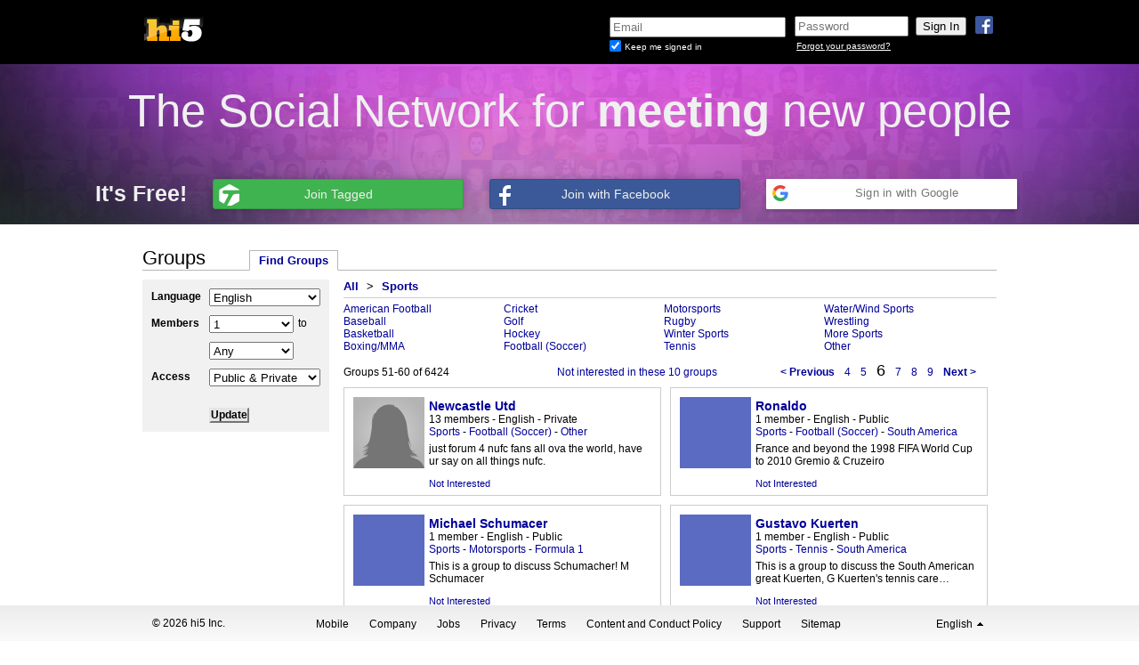

--- FILE ---
content_type: text/html; charset=UTF-8
request_url: https://www.hi5.com/find_groups.html?s=&cid=6&xs=&l=en_US&m_from=&m_to=&p=6
body_size: 14800
content:
<!DOCTYPE html>
<html lang="en">
<head id="html_head">
    <title>hi5 - Find Groups</title>
    <meta http-equiv="X-UA-Compatible" content="IE=EDGE" />
    <script type="text/javascript">
        pageNow = new Date().getTime();
    </script>

    
            <link rel="icon" type="image/x-icon" href="https://i5.tagstat.com/im/hi5_logo_60x60.ico" />
    
    <link rel="stylesheet" type="text/css"  href="https://x.tagstat.com/dyn/css/k/LE3vg-BOS.css"></link>
<link href="//fonts.googleapis.com/css?family=Signika" rel="stylesheet" type="text/css">
<link rel="stylesheet" type="text/css"  href="https://x.tagstat.com/dyn/css/z/9hX4TmtX4.css"></link>
<script type="text/javascript"  src="https://x.tagstat.com/dyn/js/z/pIuXFr_IG_cl.js"></script>
</head>
<body class="">
        
<script>
    dataLayer = [{
        "uid": ""
    }];
</script>

<!-- Google Tag Manager -->
<noscript><iframe src="//www.googletagmanager.com/ns.html?id=GTM-K46GKQ"
height="0" width="0" style="display:none;visibility:hidden"></iframe></noscript>
<script>(function(w,d,s,l,i){w[l]=w[l]||[];w[l].push({'gtm.start':
new Date().getTime(),event:'gtm.js'});var f=d.getElementsByTagName(s)[0],
j=d.createElement(s),dl=l!='dataLayer'?'&l='+l:'';j.async=true;j.src=
'//www.googletagmanager.com/gtm.js?id='+i+dl;f.parentNode.insertBefore(j,f);
})(window,document,'script','dataLayer','GTM-K46GKQ');</script>
<!-- End Google Tag Manager -->        <iframe id="yui-history-iframe" src="/blank.html" style="position:absolute; top:0; left:0; width:1px; height:1px; visibility:hidden;"></iframe>
    <input id="yui-history-field" type="hidden">

    <link rel="stylesheet" type="text/css"  href="https://x.tagstat.com/dyn/css/8/HIIPg4-hY.css"></link>

<div class="header navbar navbar-static-top mbn pa pan">
    <div class="headercontent no-border no-shadow">
        <div id="connect_login_container" class="nav pull-right">
            <a class="icon-wrap facebook facebook_login_click connect_button">
                <img src="https://x.tagstat.com/im/icons/social/fb.png" alt="fb.png" />            </a>
                    </div>
        <div id="logo_container" class="nav pull-left pbl ptl">
            <a href="https://secure.hi5.com/index.html" id="tagged_logo" class="header_content">
            <img class="png logo" src="https://x.tagstat.com/im/headers/default/hi5_logo_03.png" width="190" height="65" />
            </a>
        </div>
        <div id="loginformContainer" class="loginbox nav pull-right dil">
            <iframe id="login_frame" name="login_frame" src="https://secure.hi5.com/secure_login.html?isHi5=t&amp;ver=2&amp;loc=en_US&amp;uri=https%3A%2F%2Fwww.hi5.com" frameborder="0" marginheight="0" marginwidth="0" scrolling="no" allowTransparency="true"
                width="530" height="65"></iframe>
        </div>
        <div class="clear_both"></div>
    </div>
    <!-- headercontent -->
</div>
<div class="clear_both"></div>
<!-- header -->

<div id="fb-root"></div>
<script>
  tagged.loadData(
    {"fbSDKInitData":{"appId":"158845517509768","status":true,"cookie":true,"xfbml":true},"fbSDKLocale":"en_US","fbScope":"email,user_location,user_birthday,user_gender","isFacebookConnected":false,"googleApiScopes":["https:\/\/www.googleapis.com\/auth\/userinfo.profile","https:\/\/www.googleapis.com\/auth\/userinfo.email","https:\/\/www.googleapis.com\/auth\/contacts.readonly"],"googleApiClientID":"1034081759906-qmctkoa6acasj44mr28353f7m5qfnj2q.apps.googleusercontent.com","googleApppackageName":"com.hi5.app","isGoogleConnected":false,"googleAuthUrl":"https:\/\/accounts.google.com\/o\/oauth2\/auth?response_type=code&access_type=online&client_id=1034081759906-qmctkoa6acasj44mr28353f7m5qfnj2q.apps.googleusercontent.com&redirect_uri=https%3A%2F%2Fsecure.hi5.com%2Fpartners%2Fgplus_callback.html&state&scope=https%3A%2F%2Fwww.googleapis.com%2Fauth%2Fuserinfo.profile%20https%3A%2F%2Fwww.googleapis.com%2Fauth%2Fuserinfo.email%20https%3A%2F%2Fwww.googleapis.com%2Fauth%2Fcontacts.readonly&approval_prompt=auto"}  );
</script>

<div id="logged_out_banner_container">
    <div class="logged_out_banner">
        <div class="top-banner">
            The Social Network for <strong>meeting</strong> new people        </div>
        <div class="bottom-banner">
            <ul class="logged_out_quote_btns">
                <li class="subtitle">
                    It&#039;s Free!                </li>
                <li class="connect">
                    <a href="/register.html" class="tagged clearfix tagged_signup">
                        <span class="ico-wrap">
                            <i class="tagged"></i>
                        </span>
                        <span class="btn_text tagged">
                           Join Tagged                        </span>
                    </a>
                </li>
                <li class="connect">
                    <a href="#" class="facebook facebook_login_click dib pr tal clearfix" service_name="facebook">
                        <span class="ico-wrap">
                            <i class="facebook"></i>
                        </span>
                        <span class="btn_text facebook">
                            Join with Facebook                        </span>
                    </a>
                </li>
                <li class="connect">
                    <div class="googleButton googleButtonLightBlue google_login_click">
  <div class="googleButtonContentWrapper">
    <div class="googleButtonIcon">
      <img width="18" height="18" src="https://x.tagstat.com/im/google/google_icon.png" />
    </div>
    <span class="googleButtonContents">
      Sign in with Google    </span>
  </div>
</div>
                </li>
            </ul>
        </div>
    </div>
</div>
    <div id="flash_container"></div>
    <div id="inner_container">
                    <div id="topad" class="container ptm"></div>
                <div id="profile_banner">&nbsp;</div>
        <div id="page_content" class="main">
            <div id="top_notification_feedback"></div>
            
<div id="groups" class="main_content">
    <h1>Groups</h1>
    <ul class="yui-nav die-yui-nav">
        <li class="selected"><a href="https://www.hi5.com/find_groups.html" title="">Find Groups</a></li>
            </ul>
    <div id="find_groups">
        <div class="column1">
            <form name="search" id="search" action="/find_groups.html" method="get">
                <label for="language">Language</label>
                <div id="lang_wrapper"></div>
                <label>Members</label>
                <select name="m_from" class="members">
                    <option value="">1</option>
                    <option value="10">10</option>
                    <option value="50">50</option>
                    <option value="100">100</option>
                    <option value="250">250</option>
                    <option value="500">500</option>
                    <option value="1000">1000</option>
                    <option value="-1">Any</option>
                </select>
                <span>to</span>
                <label></label>
                <select name="m_to" class="members">
                    <option value="">Any</option>
                    <option value="1">1</option>
                    <option value="10">10</option>
                    <option value="50">50</option>
                    <option value="100">100</option>
                    <option value="250">250</option>
                    <option value="500">500</option>
                    <option value="1000">1000</option>
                </select>
                <label for="xs">Access</label>
                <select name="xs">
                    <option value="">Public & Private</option>
                    <option value="p">Just Public</option>
                    <option value="v">Just Private</option>
                </select>

                                <label for="s" class="hide_me">Search</label>
                <input type="text" name="s" class="text hide_me" value=""/>
                
                <p class="align_right"><a href="#" id="clearLink" class="hide_me">clear</a></p>
                <input type="submit" name="submit" alttext="Updating..." defaulttext="Update" value="Update" class="grey_btn"/>
                                <input type="hidden" name="cid" value="6"/>
            </form>
                    </div>
        <div class="column2" id="results_panel">

            <p id="cat_crumbs">
                <a href="/find_groups.html" class="category" rel="0">All</a>
                <span id="cat_crumbs_more">
                                    <span>&gt;</span>
                                            <a href="/find_groups.html?cid=6" class="category" rel="6">Sports</a>                                                    </span>
                            </p>

            <div id="search_cats">
                <ul>
                <li><a href="/find_groups.html?cid=900" rel="900" class="category">American Football</a></li><li><a href="/find_groups.html?cid=901" rel="901" class="category">Baseball</a></li><li><a href="/find_groups.html?cid=902" rel="902" class="category">Basketball</a></li><li><a href="/find_groups.html?cid=903" rel="903" class="category">Boxing/MMA</a></li></ul><ul><li><a href="/find_groups.html?cid=904" rel="904" class="category">Cricket</a></li><li><a href="/find_groups.html?cid=905" rel="905" class="category">Golf</a></li><li><a href="/find_groups.html?cid=906" rel="906" class="category">Hockey</a></li><li><a href="/find_groups.html?cid=907" rel="907" class="category">Football (Soccer)</a></li></ul><ul><li><a href="/find_groups.html?cid=908" rel="908" class="category">Motorsports</a></li><li><a href="/find_groups.html?cid=909" rel="909" class="category">Rugby</a></li><li><a href="/find_groups.html?cid=910" rel="910" class="category">Winter Sports</a></li><li><a href="/find_groups.html?cid=911" rel="911" class="category">Tennis</a></li></ul><ul><li><a href="/find_groups.html?cid=912" rel="912" class="category">Water/Wind Sports</a></li><li><a href="/find_groups.html?cid=913" rel="913" class="category">Wrestling</a></li><li><a href="/find_groups.html?cid=914" rel="914" class="category">More Sports</a></li><li><a href="/find_groups.html?cid=915" rel="915" class="category">Other</a></li></ul><ul>                </ul>
            </div>

            <div id="search_results"><div class="grid">
    <div class="grid_header">
                <div class="num_items" id="find_num_items_top">
        Groups 51-<span id="find_total_pageitems_top">60</span> of <span id="find_total_items_top">6424</span>        </div>

                    <div class="die-nav" id="gridnav_top_find" rel="find">
                            <a href="/find_groups.html?s=&amp;cid=6&amp;xs=&amp;l=en_US&amp;m_from=&amp;m_to=&amp;p=5" p="5">&lt; Previous</a>
                                        <li><a href="/find_groups.html?s=&amp;cid=6&amp;xs=&amp;l=en_US&amp;m_from=&amp;m_to=&amp;p=4" p="4">4</a></li>
                            <li><a href="/find_groups.html?s=&amp;cid=6&amp;xs=&amp;l=en_US&amp;m_from=&amp;m_to=&amp;p=5" p="5">5</a></li>
                            <li><a href="/find_groups.html?s=&amp;cid=6&amp;xs=&amp;l=en_US&amp;m_from=&amp;m_to=&amp;p=6" p="6" class="selected">6</a></li>
                            <li><a href="/find_groups.html?s=&amp;cid=6&amp;xs=&amp;l=en_US&amp;m_from=&amp;m_to=&amp;p=7" p="7">7</a></li>
                            <li><a href="/find_groups.html?s=&amp;cid=6&amp;xs=&amp;l=en_US&amp;m_from=&amp;m_to=&amp;p=8" p="8">8</a></li>
                            <li><a href="/find_groups.html?s=&amp;cid=6&amp;xs=&amp;l=en_US&amp;m_from=&amp;m_to=&amp;p=9" p="9">9</a></li>
                                        <a href="/find_groups.html?s=&amp;cid=6&amp;xs=&amp;l=en_US&amp;m_from=&amp;m_to=&amp;p=7" p="7"> Next &gt;</a>
                    </div>
    
            <div class="clear_both"></div>
        </div>

    
            <div class="grid_boxes m">
            <div class="box" id="find_80720" title="Newcastle Utd">
    <a class="group_img" href="https://secure.hi5.com/tagged/toonarmy_rules"><img src="https://t0.tagstat.com/im/people/silhouette_f_80.png"/></a>
    <div class="group_info">
         <ul>
             <li><a class="group_name" href="https://secure.hi5.com/tagged/toonarmy_rules" title="Newcastle Utd">Newcastle Utd</a></li>
            <li><span>13 members</span> - <span>English</span> - <span>Private</span></li>
            <li>
                                    <a href="/find_groups.html?cid=6" class="category" rel="6">Sports</a> -                                     <a href="/find_groups.html?cid=907" class="category" rel="907">Football (Soccer)</a> -                                     <a href="/find_groups.html?cid=9071" class="category" rel="9071">Other</a>                            </li>
            <li class="description" title="just forum 4 nufc fans 
all ova the world, have ur say on all things nufc.">just forum 4 nufc fans all ova the world, have ur say on all things nufc.</li>
        </ul>
    </div>
    <a href="#" class="notinterested" rel="80720">Not Interested</a>
</div>
<div class="box" id="find_4418765" title="Ronaldo">
    <a class="group_img" href="https://secure.hi5.com/next_generation"><img src="https://i3.tagstat.com/p1/m/0VpeloBryJvtje6Nh2JbwXwkGS4TmaOLO5ihxCBw70_EDPKp_dEiUHsLJkKQb61t.png"/></a>
    <div class="group_info">
         <ul>
             <li><a class="group_name" href="https://secure.hi5.com/next_generation" title="Ronaldo">Ronaldo</a></li>
            <li><span>1 member</span> - <span>English</span> - <span>Public</span></li>
            <li>
                                    <a href="/find_groups.html?cid=6" class="category" rel="6">Sports</a> -                                     <a href="/find_groups.html?cid=907" class="category" rel="907">Football (Soccer)</a> -                                     <a href="/find_groups.html?cid=9070" class="category" rel="9070">South America</a>                            </li>
            <li class="description" title="France and beyond the 1998 FIFA World Cup to 2010 Gremio &amp; Cruzeiro     ">France and beyond the 1998 FIFA World Cup to 2010 Gremio &amp; Cruzeiro </li>
        </ul>
    </div>
    <a href="#" class="notinterested" rel="4418765">Not Interested</a>
</div>
<div class="box" id="find_4418701" title="Michael Schumacer">
    <a class="group_img" href="https://secure.hi5.com/next_generation"><img src="https://i7.tagstat.com/p1/m/0VpeloBryJvtje6Nh2JbwUU0deBddu3QlxZyrDhavCcKOEJijf0GMji4AlDoBXfJ.png"/></a>
    <div class="group_info">
         <ul>
             <li><a class="group_name" href="https://secure.hi5.com/next_generation" title="Michael Schumacer">Michael Schumacer</a></li>
            <li><span>1 member</span> - <span>English</span> - <span>Public</span></li>
            <li>
                                    <a href="/find_groups.html?cid=6" class="category" rel="6">Sports</a> -                                     <a href="/find_groups.html?cid=908" class="category" rel="908">Motorsports</a> -                                     <a href="/find_groups.html?cid=9074" class="category" rel="9074">Formula 1</a>                            </li>
            <li class="description" title="This is a group to discuss Schumacher! M Schumacer   ">This is a group to discuss Schumacher! M Schumacer </li>
        </ul>
    </div>
    <a href="#" class="notinterested" rel="4418701">Not Interested</a>
</div>
<div class="box" id="find_4418637" title="Gustavo Kuerten">
    <a class="group_img" href="https://secure.hi5.com/next_generation"><img src="https://i0.tagstat.com/p1/m/0VpeloBryJvtje6Nh2JbwQfCcV7LNIgnX3iW8Wg1iSsbY_9jFqj3bvrvD6Hl6w0b.png"/></a>
    <div class="group_info">
         <ul>
             <li><a class="group_name" href="https://secure.hi5.com/next_generation" title="Gustavo Kuerten">Gustavo Kuerten</a></li>
            <li><span>1 member</span> - <span>English</span> - <span>Public</span></li>
            <li>
                                    <a href="/find_groups.html?cid=6" class="category" rel="6">Sports</a> -                                     <a href="/find_groups.html?cid=911" class="category" rel="911">Tennis</a> -                                     <a href="/find_groups.html?cid=9104" class="category" rel="9104">South America</a>                            </li>
            <li class="description" title="This is a group to discuss the South American great Kuerten, G Kuerten&#039;s tennis career  ">This is a group to discuss the South American great Kuerten, G Kuerten's tennis care…</li>
        </ul>
    </div>
    <a href="#" class="notinterested" rel="4418637">Not Interested</a>
</div>
<div class="box" id="find_4418573" title="Pete Sampras               ">
    <a class="group_img" href="https://secure.hi5.com/next_generation"><img src="https://i0.tagstat.com/p1/m/0VpeloBryJvtje6Nh2JbwSPs_pfn61WBBHxTSFVyiCCcw7kcgNJW__iuLdX_D5iB.png"/></a>
    <div class="group_info">
         <ul>
             <li><a class="group_name" href="https://secure.hi5.com/next_generation" title="Pete Sampras               ">Pete Sampras               </a></li>
            <li><span>2 members</span> - <span>English</span> - <span>Public</span></li>
            <li>
                                    <a href="/find_groups.html?cid=6" class="category" rel="6">Sports</a> -                                     <a href="/find_groups.html?cid=911" class="category" rel="911">Tennis</a> -                                     <a href="/find_groups.html?cid=9101" class="category" rel="9101">North America</a>                            </li>
            <li class="description" title="This is a group remembering the greatest tennis player and coach ever Pete Sampras,the genius   ">This is a group remembering the greatest tennis player and coach ever Pete Sampras,t…</li>
        </ul>
    </div>
    <a href="#" class="notinterested" rel="4418573">Not Interested</a>
</div>
<div class="box" id="find_3918091" title="FANOFDEMODERBY">
    <a class="group_img" href="https://secure.hi5.com/tagged/fanofdemoderby2018"><img src="https://i0.tagstat.com/p1/m/Pa17EAsnUmennLdLofZLgUW9lC9dk6vgnbLciL3egOS9E2jcYD6WsmfcYztzPDs-.jpg"/></a>
    <div class="group_info">
         <ul>
             <li><a class="group_name" href="https://secure.hi5.com/tagged/fanofdemoderby2018" title="FANOFDEMODERBY">FANOFDEMODERBY</a></li>
            <li><span>26 members</span> - <span>English</span> - <span>Public</span></li>
            <li>
                                    <a href="/find_groups.html?cid=6" class="category" rel="6">Sports</a> -                                     <a href="/find_groups.html?cid=914" class="category" rel="914">More Sports</a> -                                     <a href="/find_groups.html?cid=9142" class="category" rel="9142">Other</a>                            </li>
            <li class="description" title="You can post where is your favorite demo derby is at in the USA ">You can post where is your favorite demo derby is at in the USA </li>
        </ul>
    </div>
    <a href="#" class="notinterested" rel="3918091">Not Interested</a>
</div>
<div class="box" id="find_3954072" title="MotorCities">
    <a class="group_img" href="https://secure.hi5.com/tagged/motorcites"><img src="https://i6.tagstat.com/p1/m/yv_7qW6GfuxV8PbIcSsA4bEfNsDT_w_XQijHnfTYyNeCpWqzKAhZNS7I5nfj4xxV.jpg"/></a>
    <div class="group_info">
         <ul>
             <li><a class="group_name" href="https://secure.hi5.com/tagged/motorcites" title="MotorCities">MotorCities</a></li>
            <li><span>3 members</span> - <span>English</span> - <span>Public</span></li>
            <li>
                                    <a href="/find_groups.html?cid=6" class="category" rel="6">Sports</a> -                                     <a href="/find_groups.html?cid=908" class="category" rel="908">Motorsports</a> -                                     <a href="/find_groups.html?cid=9077" class="category" rel="9077">Other</a>                            </li>
            <li class="description" title="A group for everyone who loves cars, bikes, girls, and beer!">A group for everyone who loves cars, bikes, girls, and beer!</li>
        </ul>
    </div>
    <a href="#" class="notinterested" rel="3954072">Not Interested</a>
</div>
<div class="box" id="find_6404354217" title="Self Sufficient ">
    <a class="group_img" href="https://secure.hi5.com/tagged/suwusuwu2"><img src="https://i7.tagstat.com/p1/m/V6IjrNQsKkUHduac87Zc0bT47jfxQBDKRi_W-q8vSxX0fH2M5kOPlvHXsldVK4hX.jpg"/></a>
    <div class="group_info">
         <ul>
             <li><a class="group_name" href="https://secure.hi5.com/tagged/suwusuwu2" title="Self Sufficient ">Self Sufficient </a></li>
            <li><span>1 member</span> - <span>English</span> - <span>Public</span></li>
            <li>
                                    <a href="/find_groups.html?cid=6" class="category" rel="6">Sports</a> -                                     <a href="/find_groups.html?cid=915" class="category" rel="915">Other</a>                            </li>
            <li class="description" title="Blahhhhhhhhhhhhhhhhhhhhhhhhhhhhhhhhhhhhhhhhhhhhhhhhhhhhhhhhhhhhhhhhhhhhhhhhhhhhhhhhhhhhhhhhhhhhhhhhhhhhh">Blahhhhhhhhhhhhhhhhhhhhhhhhhhhhhhhhhhhhhhhhhhhhhhhhhhhhhhhhhhhhhhhhhhhhhhhhhhhhhhhhh…</li>
        </ul>
    </div>
    <a href="#" class="notinterested" rel="6404354217">Not Interested</a>
</div>
<div class="box" id="find_3373863" title="mmaccc">
    <a class="group_img" href="https://secure.hi5.com/shaolin-kungfu"><img src="https://i5.tagstat.com/p1/m/QlFOBpvXBS7bDfAL89TKuJaT2PUbybQ22G1wR6KnuJvn7v-QaIv8H3jfonK9UTCm.jpg"/></a>
    <div class="group_info">
         <ul>
             <li><a class="group_name" href="https://secure.hi5.com/shaolin-kungfu" title="mmaccc">mmaccc</a></li>
            <li><span>5 members</span> - <span>English</span> - <span>Public</span></li>
            <li>
                                    <a href="/find_groups.html?cid=6" class="category" rel="6">Sports</a> -                                     <a href="/find_groups.html?cid=903" class="category" rel="903">Boxing/MMA</a> -                                     <a href="/find_groups.html?cid=9028" class="category" rel="9028">Martial Arts</a>                            </li>
            <li class="description" title="On my site you find books from Bruce Lee and other acient books translated to english">On my site you find books from Bruce Lee and other acient books translated to english</li>
        </ul>
    </div>
    <a href="#" class="notinterested" rel="3373863">Not Interested</a>
</div>
<div class="box" id="find_3900627" title="Fantasy Football Family">
    <a class="group_img" href="https://secure.hi5.com/tagged/fantasyfootballfam"><img src="https://i6.tagstat.com/p1/m/CfGMcDxpfWaYuIDBMiZSC_iuzjHr9GbiaBU9ZUhDifX07sIpVrs3zsixnakqm23Z.jpg"/></a>
    <div class="group_info">
         <ul>
             <li><a class="group_name" href="https://secure.hi5.com/tagged/fantasyfootballfam" title="Fantasy Football Family">Fantasy Football Family</a></li>
            <li><span>2 members</span> - <span>English</span> - <span>Private</span></li>
            <li>
                                    <a href="/find_groups.html?cid=6" class="category" rel="6">Sports</a> -                                     <a href="/find_groups.html?cid=900" class="category" rel="900">American Football</a> -                                     <a href="/find_groups.html?cid=9003" class="category" rel="9003">Fantasy</a>                            </li>
            <li class="description" title="Fantasy football Famz!! Its a blog type thing so post how you want to post..">Fantasy football Famz!! Its a blog type thing so post how you want to post..</li>
        </ul>
    </div>
    <a href="#" class="notinterested" rel="3900627">Not Interested</a>
</div>
        </div>
    
    <div class="grid_footer">

        <div class="num_items" id="find_num_items_btm">
                    </div>

    
    
            <div class="die-nav" id="gridnav_btm_find" rel="find">
                            <a href="/find_groups.html?s=&amp;cid=6&amp;xs=&amp;l=en_US&amp;m_from=&amp;m_to=&amp;p=5" p="5">&lt; Previous</a>
                                        <li><a href="/find_groups.html?s=&amp;cid=6&amp;xs=&amp;l=en_US&amp;m_from=&amp;m_to=&amp;p=4" p="4">4</a></li>
                            <li><a href="/find_groups.html?s=&amp;cid=6&amp;xs=&amp;l=en_US&amp;m_from=&amp;m_to=&amp;p=5" p="5">5</a></li>
                            <li><a href="/find_groups.html?s=&amp;cid=6&amp;xs=&amp;l=en_US&amp;m_from=&amp;m_to=&amp;p=6" p="6" class="selected">6</a></li>
                            <li><a href="/find_groups.html?s=&amp;cid=6&amp;xs=&amp;l=en_US&amp;m_from=&amp;m_to=&amp;p=7" p="7">7</a></li>
                            <li><a href="/find_groups.html?s=&amp;cid=6&amp;xs=&amp;l=en_US&amp;m_from=&amp;m_to=&amp;p=8" p="8">8</a></li>
                            <li><a href="/find_groups.html?s=&amp;cid=6&amp;xs=&amp;l=en_US&amp;m_from=&amp;m_to=&amp;p=9" p="9">9</a></li>
                                        <a href="/find_groups.html?s=&amp;cid=6&amp;xs=&amp;l=en_US&amp;m_from=&amp;m_to=&amp;p=7" p="7"> Next &gt;</a>
                    </div>
    
        <div class="clear_both"></div>
    </div>

        <div id="find_disable" class="disable hide_me"><img src="https://x.tagstat.com/im/loading/bar_grey_220_19.gif"/></div>
    </div>
</div>

        </div>
        <div class="clear_both"></div>
    </div>

    <script type="text/javascript">
        tagged.loadData( {"thumbSize":"m","pageSize":10,"pageNum":6,"cId":6,"keyword":"","language":"en-US","access":"","m_from":"","m_to":"","userLang":"en_US","pageId":"find","categories":[{"category_id":1,"category_name":"Animals and Pets","parent_category_id":0},{"category_id":2,"category_name":"Games","parent_category_id":0},{"category_id":3,"category_name":"Interests and Hobbies","parent_category_id":0},{"category_id":4,"category_name":"Romance and Relationships","parent_category_id":0},{"category_id":5,"category_name":"Music","parent_category_id":0},{"category_id":6,"category_name":"Sports","parent_category_id":0},{"category_id":7,"category_name":"Movies and TV","parent_category_id":0},{"category_id":8,"category_name":"Culture and Community","parent_category_id":0},{"category_id":9,"category_name":"Personal Groups","parent_category_id":0},{"category_id":100,"category_name":"Birds","parent_category_id":1},{"category_id":101,"category_name":"Cats","parent_category_id":1},{"category_id":102,"category_name":"Dogs General","parent_category_id":1},{"category_id":103,"category_name":"Dog Breeds","parent_category_id":1},{"category_id":104,"category_name":"Ferrets","parent_category_id":1},{"category_id":105,"category_name":"Marine Life","parent_category_id":1},{"category_id":106,"category_name":"Rabbits","parent_category_id":1},{"category_id":107,"category_name":"Reptiles","parent_category_id":1},{"category_id":108,"category_name":"Rodents","parent_category_id":1},{"category_id":109,"category_name":"Other","parent_category_id":1},{"category_id":1000,"category_name":"Budgies","parent_category_id":100},{"category_id":1001,"category_name":"Canaries","parent_category_id":100},{"category_id":1002,"category_name":"Cockatoos","parent_category_id":100},{"category_id":1003,"category_name":"Ducks and Geese","parent_category_id":100},{"category_id":1004,"category_name":"Macaws","parent_category_id":100},{"category_id":1005,"category_name":"Parrots","parent_category_id":100},{"category_id":1006,"category_name":"Penguins","parent_category_id":100},{"category_id":1007,"category_name":"Pigeons","parent_category_id":100},{"category_id":1008,"category_name":"Raptors","parent_category_id":100},{"category_id":1009,"category_name":"Other","parent_category_id":100},{"category_id":1011,"category_name":"Breeds","parent_category_id":101},{"category_id":1012,"category_name":"By Location","parent_category_id":101},{"category_id":1013,"category_name":"Diet and Health","parent_category_id":101},{"category_id":1014,"category_name":"Grooming","parent_category_id":101},{"category_id":1015,"category_name":"Showing","parent_category_id":101},{"category_id":1016,"category_name":"Training","parent_category_id":101},{"category_id":1017,"category_name":"Other","parent_category_id":101},{"category_id":1019,"category_name":"By Location","parent_category_id":102},{"category_id":1020,"category_name":"Diet and Health","parent_category_id":102},{"category_id":1021,"category_name":"Grooming","parent_category_id":102},{"category_id":1022,"category_name":"Showing","parent_category_id":102},{"category_id":1023,"category_name":"Sports\/Games","parent_category_id":102},{"category_id":1024,"category_name":"Training","parent_category_id":102},{"category_id":1025,"category_name":"Other","parent_category_id":102},{"category_id":1027,"category_name":"Beagle","parent_category_id":103},{"category_id":1028,"category_name":"Boston Terrier","parent_category_id":103},{"category_id":1029,"category_name":"Boxer","parent_category_id":103},{"category_id":1030,"category_name":"Bulldogs","parent_category_id":103},{"category_id":1031,"category_name":"Chihuahua","parent_category_id":103},{"category_id":1032,"category_name":"Cocker Spaniel","parent_category_id":103},{"category_id":1033,"category_name":"Corgis","parent_category_id":103},{"category_id":1034,"category_name":"Dachshund","parent_category_id":103},{"category_id":1035,"category_name":"Doberman Pincher","parent_category_id":103},{"category_id":1036,"category_name":"German Shepherd","parent_category_id":103},{"category_id":1037,"category_name":"Golden Retriever","parent_category_id":103},{"category_id":1038,"category_name":"Great Dane","parent_category_id":103},{"category_id":1039,"category_name":"Huskie","parent_category_id":103},{"category_id":1040,"category_name":"King Charles","parent_category_id":103},{"category_id":1041,"category_name":"Labrador Retriver","parent_category_id":103},{"category_id":1042,"category_name":"Maltese","parent_category_id":103},{"category_id":1043,"category_name":"Mastiff","parent_category_id":103},{"category_id":1044,"category_name":"Mixed Breeds","parent_category_id":103},{"category_id":1045,"category_name":"Mut","parent_category_id":103},{"category_id":1046,"category_name":"Pointer","parent_category_id":103},{"category_id":1047,"category_name":"Pomeranian","parent_category_id":103},{"category_id":1048,"category_name":"Poodles","parent_category_id":103},{"category_id":1049,"category_name":"Pug","parent_category_id":103},{"category_id":1050,"category_name":"Retrievers All","parent_category_id":103},{"category_id":1051,"category_name":"Rottweiler","parent_category_id":103},{"category_id":1052,"category_name":"Schnauzer","parent_category_id":103},{"category_id":1053,"category_name":"Sheepdog","parent_category_id":103},{"category_id":1054,"category_name":"Shih Tzu","parent_category_id":103},{"category_id":1055,"category_name":"Spaniels All","parent_category_id":103},{"category_id":1056,"category_name":"Terriers All","parent_category_id":103},{"category_id":1057,"category_name":"Yorkshire Terrier","parent_category_id":103},{"category_id":1058,"category_name":"Other","parent_category_id":103},{"category_id":1060,"category_name":"Breeds","parent_category_id":104},{"category_id":1061,"category_name":"By Location","parent_category_id":104},{"category_id":1062,"category_name":"Diet and Health","parent_category_id":104},{"category_id":1063,"category_name":"Grooming","parent_category_id":104},{"category_id":1064,"category_name":"Showing","parent_category_id":104},{"category_id":1065,"category_name":"Training","parent_category_id":104},{"category_id":1066,"category_name":"Other","parent_category_id":104},{"category_id":1068,"category_name":"Freshwater Fish","parent_category_id":105},{"category_id":1069,"category_name":"Marine Mammals","parent_category_id":105},{"category_id":1070,"category_name":"Saltwater Fish","parent_category_id":105},{"category_id":1071,"category_name":"Other","parent_category_id":105},{"category_id":1073,"category_name":"Breeds","parent_category_id":106},{"category_id":1074,"category_name":"By Location","parent_category_id":106},{"category_id":1075,"category_name":"Diet and Health","parent_category_id":106},{"category_id":1076,"category_name":"Grooming","parent_category_id":106},{"category_id":1077,"category_name":"Showing","parent_category_id":106},{"category_id":1078,"category_name":"Training","parent_category_id":106},{"category_id":1079,"category_name":"Other","parent_category_id":106},{"category_id":1081,"category_name":"Frogs","parent_category_id":107},{"category_id":1082,"category_name":"Lizards","parent_category_id":107},{"category_id":1083,"category_name":"Snakes","parent_category_id":107},{"category_id":1084,"category_name":"Turtles","parent_category_id":107},{"category_id":1085,"category_name":"Other","parent_category_id":107},{"category_id":1087,"category_name":"Gerbils","parent_category_id":108},{"category_id":1088,"category_name":"Guinea Pigs","parent_category_id":108},{"category_id":1089,"category_name":"Hamsters","parent_category_id":108},{"category_id":1090,"category_name":"Mice","parent_category_id":108},{"category_id":1091,"category_name":"Rats","parent_category_id":108},{"category_id":1092,"category_name":"Other","parent_category_id":108},{"category_id":1094,"category_name":"Large Animals","parent_category_id":109},{"category_id":1095,"category_name":"Small Animals","parent_category_id":109},{"category_id":200,"category_name":"Board Games","parent_category_id":2},{"category_id":201,"category_name":"Card Games","parent_category_id":2},{"category_id":202,"category_name":"Console","parent_category_id":2},{"category_id":203,"category_name":"Game Room","parent_category_id":2},{"category_id":204,"category_name":"Mobile\/Handheld","parent_category_id":2},{"category_id":205,"category_name":"PC Games","parent_category_id":2},{"category_id":206,"category_name":"Role Playing","parent_category_id":2},{"category_id":207,"category_name":"Tagged Games","parent_category_id":2},{"category_id":208,"category_name":"Tile Games","parent_category_id":2},{"category_id":209,"category_name":"Other","parent_category_id":2},{"category_id":2000,"category_name":"Monopoly","parent_category_id":200},{"category_id":2001,"category_name":"Risk","parent_category_id":200},{"category_id":2003,"category_name":"Scrabble","parent_category_id":200},{"category_id":2004,"category_name":"Beyblades","parent_category_id":200},{"category_id":2005,"category_name":"Backgammon","parent_category_id":200},{"category_id":2006,"category_name":"Battleship","parent_category_id":200},{"category_id":2007,"category_name":"Stratego","parent_category_id":200},{"category_id":2008,"category_name":"Checkers","parent_category_id":200},{"category_id":2009,"category_name":"Chess","parent_category_id":200},{"category_id":2010,"category_name":"Other","parent_category_id":200},{"category_id":2012,"category_name":"Blackjack","parent_category_id":201},{"category_id":2013,"category_name":"Bridge","parent_category_id":201},{"category_id":2014,"category_name":"Canasta","parent_category_id":201},{"category_id":2015,"category_name":"Cribbage","parent_category_id":201},{"category_id":2016,"category_name":"Euchre","parent_category_id":201},{"category_id":2017,"category_name":"Hearts","parent_category_id":201},{"category_id":2018,"category_name":"Pinochle","parent_category_id":201},{"category_id":2019,"category_name":"Poker","parent_category_id":201},{"category_id":2020,"category_name":"Rummy","parent_category_id":201},{"category_id":2021,"category_name":"Spades","parent_category_id":201},{"category_id":2022,"category_name":"Solitaire","parent_category_id":201},{"category_id":2023,"category_name":"Other","parent_category_id":201},{"category_id":2025,"category_name":"Nintendo Gamecube","parent_category_id":202},{"category_id":2026,"category_name":"Nintendo Wii","parent_category_id":202},{"category_id":2027,"category_name":"PS2","parent_category_id":202},{"category_id":2028,"category_name":"PS3","parent_category_id":202},{"category_id":2029,"category_name":"Retro","parent_category_id":202},{"category_id":2030,"category_name":"Xbox","parent_category_id":202},{"category_id":2031,"category_name":"Xbox 360","parent_category_id":202},{"category_id":2032,"category_name":"Other","parent_category_id":202},{"category_id":2034,"category_name":"Air Hockey","parent_category_id":203},{"category_id":2035,"category_name":"Darts","parent_category_id":203},{"category_id":2036,"category_name":"Foosball","parent_category_id":203},{"category_id":2037,"category_name":"Pinball","parent_category_id":203},{"category_id":2038,"category_name":"Ping-Pong","parent_category_id":203},{"category_id":2039,"category_name":"Pool","parent_category_id":203},{"category_id":2040,"category_name":"Shuffleboard","parent_category_id":203},{"category_id":2041,"category_name":"Other","parent_category_id":203},{"category_id":2043,"category_name":"GBA","parent_category_id":204},{"category_id":2044,"category_name":"iPhone","parent_category_id":204},{"category_id":2045,"category_name":"Nintendo DS","parent_category_id":204},{"category_id":2046,"category_name":"PSP","parent_category_id":204},{"category_id":2047,"category_name":"Other","parent_category_id":204},{"category_id":2049,"category_name":"Cheats","parent_category_id":205},{"category_id":2050,"category_name":"Top Games","parent_category_id":205},{"category_id":2051,"category_name":"Other","parent_category_id":205},{"category_id":2053,"category_name":"Anime RPGs","parent_category_id":206},{"category_id":2054,"category_name":"Club Based","parent_category_id":206},{"category_id":2055,"category_name":"Creation","parent_category_id":206},{"category_id":2056,"category_name":"Individual","parent_category_id":206},{"category_id":2057,"category_name":"Live Action","parent_category_id":206},{"category_id":2058,"category_name":"Systems","parent_category_id":206},{"category_id":2059,"category_name":"Other","parent_category_id":206},{"category_id":2061,"category_name":"Mafia Wars","parent_category_id":207},{"category_id":2062,"category_name":"Pets","parent_category_id":207},{"category_id":2063,"category_name":"Poker","parent_category_id":207},{"category_id":2064,"category_name":"Sorority Life","parent_category_id":207},{"category_id":2065,"category_name":"YoVille","parent_category_id":207},{"category_id":2066,"category_name":"Other","parent_category_id":207},{"category_id":2068,"category_name":"Dominoes","parent_category_id":208},{"category_id":2069,"category_name":"Mah Jongg","parent_category_id":208},{"category_id":2070,"category_name":"Other","parent_category_id":208},{"category_id":2072,"category_name":"Bingo","parent_category_id":209},{"category_id":2073,"category_name":"Puzzle","parent_category_id":209},{"category_id":2074,"category_name":"Wargaming","parent_category_id":209},{"category_id":2075,"category_name":"Word Games","parent_category_id":209},{"category_id":400,"category_name":"Reading","parent_category_id":3},{"category_id":401,"category_name":"Technology","parent_category_id":3},{"category_id":402,"category_name":"Gardening","parent_category_id":3},{"category_id":403,"category_name":"Health ","parent_category_id":3},{"category_id":404,"category_name":"Travel","parent_category_id":3},{"category_id":405,"category_name":"Food","parent_category_id":3},{"category_id":406,"category_name":"Automotive","parent_category_id":3},{"category_id":407,"category_name":"Fashion","parent_category_id":3},{"category_id":408,"category_name":"Home Living","parent_category_id":3},{"category_id":409,"category_name":"Exercise\/Fitness","parent_category_id":3},{"category_id":410,"category_name":"Collecting","parent_category_id":3},{"category_id":411,"category_name":"Crafts","parent_category_id":3},{"category_id":412,"category_name":"Radio","parent_category_id":3},{"category_id":413,"category_name":"Outdoors","parent_category_id":3},{"category_id":414,"category_name":"Visual Arts","parent_category_id":3},{"category_id":415,"category_name":"Genealogy","parent_category_id":3},{"category_id":416,"category_name":"Parenting","parent_category_id":3},{"category_id":417,"category_name":"Other","parent_category_id":3},{"category_id":4000,"category_name":"Blogs","parent_category_id":400},{"category_id":4001,"category_name":"Books","parent_category_id":400},{"category_id":4002,"category_name":"Comics","parent_category_id":400},{"category_id":4003,"category_name":"Magazines","parent_category_id":400},{"category_id":4004,"category_name":"Poetry","parent_category_id":400},{"category_id":4005,"category_name":"Other","parent_category_id":400},{"category_id":4007,"category_name":"Communications","parent_category_id":401},{"category_id":4008,"category_name":"Energy","parent_category_id":401},{"category_id":4009,"category_name":"Gadgets","parent_category_id":401},{"category_id":4010,"category_name":"Green","parent_category_id":401},{"category_id":4011,"category_name":"Hardware","parent_category_id":401},{"category_id":4012,"category_name":"Internet","parent_category_id":401},{"category_id":4013,"category_name":"Software","parent_category_id":401},{"category_id":4014,"category_name":"Other","parent_category_id":401},{"category_id":4016,"category_name":"Bonsai","parent_category_id":402},{"category_id":4017,"category_name":"Cactus\/Succulents","parent_category_id":402},{"category_id":4018,"category_name":"Flowers","parent_category_id":402},{"category_id":4019,"category_name":"Fruit","parent_category_id":402},{"category_id":4020,"category_name":"Garden Design","parent_category_id":402},{"category_id":4021,"category_name":"Herb","parent_category_id":402},{"category_id":4022,"category_name":"Indoor","parent_category_id":402},{"category_id":4023,"category_name":"Japanese","parent_category_id":402},{"category_id":4024,"category_name":"Lawn\/Landscaping","parent_category_id":402},{"category_id":4025,"category_name":"Native Plants","parent_category_id":402},{"category_id":4026,"category_name":"Organic","parent_category_id":402},{"category_id":4027,"category_name":"Perennials","parent_category_id":402},{"category_id":4028,"category_name":"Roses","parent_category_id":402},{"category_id":4029,"category_name":"Seeds","parent_category_id":402},{"category_id":4030,"category_name":"Tips\/Help","parent_category_id":402},{"category_id":4031,"category_name":"Trees\/Shrubs","parent_category_id":402},{"category_id":4032,"category_name":"Vegatable","parent_category_id":402},{"category_id":4033,"category_name":"Other","parent_category_id":402},{"category_id":4035,"category_name":"Advice","parent_category_id":403},{"category_id":4036,"category_name":"Alternative Medicine","parent_category_id":403},{"category_id":4037,"category_name":"Beauty","parent_category_id":403},{"category_id":4038,"category_name":"Childern`s","parent_category_id":403},{"category_id":4039,"category_name":"Drugs and Medications","parent_category_id":403},{"category_id":4040,"category_name":"First Aid","parent_category_id":403},{"category_id":4041,"category_name":"Health Care","parent_category_id":403},{"category_id":4042,"category_name":"Men`s","parent_category_id":403},{"category_id":4043,"category_name":"Nutrition","parent_category_id":403},{"category_id":4044,"category_name":"Reproductive","parent_category_id":403},{"category_id":4045,"category_name":"Special Needs","parent_category_id":403},{"category_id":4046,"category_name":"Support","parent_category_id":403},{"category_id":4047,"category_name":"Women`s","parent_category_id":403},{"category_id":4048,"category_name":"Other","parent_category_id":403},{"category_id":4050,"category_name":"Africa","parent_category_id":404},{"category_id":4051,"category_name":"Asia Other","parent_category_id":404},{"category_id":4052,"category_name":"Austria","parent_category_id":404},{"category_id":4053,"category_name":"Canada","parent_category_id":404},{"category_id":4054,"category_name":"Central America","parent_category_id":404},{"category_id":4055,"category_name":"China","parent_category_id":404},{"category_id":4056,"category_name":"Europe Other","parent_category_id":404},{"category_id":4057,"category_name":"France","parent_category_id":404},{"category_id":4058,"category_name":"Germany","parent_category_id":404},{"category_id":4059,"category_name":"Greece","parent_category_id":404},{"category_id":4060,"category_name":"Hong Kong","parent_category_id":404},{"category_id":4061,"category_name":"Hungary","parent_category_id":404},{"category_id":4062,"category_name":"Italy","parent_category_id":404},{"category_id":4063,"category_name":"Mexico","parent_category_id":404},{"category_id":4064,"category_name":"Poland","parent_category_id":404},{"category_id":4065,"category_name":"Russia","parent_category_id":404},{"category_id":4066,"category_name":"South America","parent_category_id":404},{"category_id":4067,"category_name":"Southeast Asia","parent_category_id":404},{"category_id":4068,"category_name":"Spain","parent_category_id":404},{"category_id":4069,"category_name":"Turkey","parent_category_id":404},{"category_id":4070,"category_name":"Ukraine","parent_category_id":404},{"category_id":4071,"category_name":"United Kingdom","parent_category_id":404},{"category_id":4072,"category_name":"United States","parent_category_id":404},{"category_id":4073,"category_name":"Other","parent_category_id":404},{"category_id":4075,"category_name":"Cooking","parent_category_id":405},{"category_id":4076,"category_name":"Dining Out","parent_category_id":405},{"category_id":4077,"category_name":"Wine","parent_category_id":405},{"category_id":4078,"category_name":"Other","parent_category_id":405},{"category_id":4080,"category_name":"Car Audio","parent_category_id":406},{"category_id":4081,"category_name":"Classic Cars","parent_category_id":406},{"category_id":4082,"category_name":"Custom","parent_category_id":406},{"category_id":4083,"category_name":"Makes and Models","parent_category_id":406},{"category_id":4084,"category_name":"Motorcycles","parent_category_id":406},{"category_id":4085,"category_name":"RV`s","parent_category_id":406},{"category_id":4086,"category_name":"Other","parent_category_id":406},{"category_id":4088,"category_name":"Accessories","parent_category_id":407},{"category_id":4089,"category_name":"Designers","parent_category_id":407},{"category_id":4090,"category_name":"Handbags","parent_category_id":407},{"category_id":4091,"category_name":"Jewlery","parent_category_id":407},{"category_id":4092,"category_name":"Men`s Apparel","parent_category_id":407},{"category_id":4093,"category_name":"Models","parent_category_id":407},{"category_id":4094,"category_name":"Shoes","parent_category_id":407},{"category_id":4095,"category_name":"Women`s Apparel","parent_category_id":407},{"category_id":4096,"category_name":"Other","parent_category_id":407},{"category_id":4098,"category_name":"Improvement","parent_category_id":408},{"category_id":4099,"category_name":"Decorating","parent_category_id":408},{"category_id":4100,"category_name":"Building","parent_category_id":408},{"category_id":4101,"category_name":"Entertaining","parent_category_id":408},{"category_id":4102,"category_name":"Other","parent_category_id":408},{"category_id":4104,"category_name":"Running","parent_category_id":409},{"category_id":4105,"category_name":"Walking","parent_category_id":409},{"category_id":4106,"category_name":"Swimming","parent_category_id":409},{"category_id":4107,"category_name":"Weights","parent_category_id":409},{"category_id":4108,"category_name":"Cross Training","parent_category_id":409},{"category_id":4109,"category_name":"Cycling","parent_category_id":409},{"category_id":4110,"category_name":"Other","parent_category_id":409},{"category_id":4112,"category_name":"Action Figures","parent_category_id":410},{"category_id":4113,"category_name":"Antiques","parent_category_id":410},{"category_id":4114,"category_name":"Artwork","parent_category_id":410},{"category_id":4115,"category_name":"Autographs","parent_category_id":410},{"category_id":4116,"category_name":"Bottles\/Cans","parent_category_id":410},{"category_id":4117,"category_name":"Cameras","parent_category_id":410},{"category_id":4118,"category_name":"Candles","parent_category_id":410},{"category_id":4120,"category_name":"China","parent_category_id":410},{"category_id":4121,"category_name":"Coins\/Currency","parent_category_id":410},{"category_id":4122,"category_name":"Comic Books","parent_category_id":410},{"category_id":4123,"category_name":"Computers","parent_category_id":410},{"category_id":4124,"category_name":"Fans","parent_category_id":410},{"category_id":4125,"category_name":"Figurines","parent_category_id":410},{"category_id":4126,"category_name":"Glassware","parent_category_id":410},{"category_id":4127,"category_name":"Jewlery","parent_category_id":410},{"category_id":4128,"category_name":"Knives\/Swords","parent_category_id":410},{"category_id":4129,"category_name":"Militaria","parent_category_id":410},{"category_id":4130,"category_name":"Music","parent_category_id":410},{"category_id":4131,"category_name":"Patches","parent_category_id":410},{"category_id":4132,"category_name":"Pictures\/Post Cards","parent_category_id":410},{"category_id":4133,"category_name":"Radios","parent_category_id":410},{"category_id":4134,"category_name":"Rocks\/Gems","parent_category_id":410},{"category_id":4135,"category_name":"Sports Memorabilia","parent_category_id":410},{"category_id":4136,"category_name":"Stamps","parent_category_id":410},{"category_id":4137,"category_name":"Stickers","parent_category_id":410},{"category_id":4138,"category_name":"Teddy Bears","parent_category_id":410},{"category_id":4139,"category_name":"Timepieces","parent_category_id":410},{"category_id":4140,"category_name":"Tractors","parent_category_id":410},{"category_id":4141,"category_name":"Other","parent_category_id":410},{"category_id":4143,"category_name":"Basketry","parent_category_id":411},{"category_id":4144,"category_name":"Beading","parent_category_id":411},{"category_id":4145,"category_name":"Blacksmithing","parent_category_id":411},{"category_id":4146,"category_name":"Candle Making","parent_category_id":411},{"category_id":4147,"category_name":"Collage","parent_category_id":411},{"category_id":4148,"category_name":"Crocheting","parent_category_id":411},{"category_id":4149,"category_name":"Decals","parent_category_id":411},{"category_id":4150,"category_name":"Decoupage","parent_category_id":411},{"category_id":4151,"category_name":"Embossing","parent_category_id":411},{"category_id":4152,"category_name":"Fabric","parent_category_id":411},{"category_id":4153,"category_name":"Gift Bags","parent_category_id":411},{"category_id":4154,"category_name":"Gourd Art","parent_category_id":411},{"category_id":4155,"category_name":"Holiday Crafts","parent_category_id":411},{"category_id":4156,"category_name":"Jewlery Making","parent_category_id":411},{"category_id":4157,"category_name":"Knitting","parent_category_id":411},{"category_id":4158,"category_name":"Leather Work","parent_category_id":411},{"category_id":4159,"category_name":"Needlecrafts","parent_category_id":411},{"category_id":4160,"category_name":"Paper Crafts","parent_category_id":411},{"category_id":4161,"category_name":"Pottery","parent_category_id":411},{"category_id":4162,"category_name":"Quilting","parent_category_id":411},{"category_id":4163,"category_name":"Scrapbooking","parent_category_id":411},{"category_id":4164,"category_name":"Sewing","parent_category_id":411},{"category_id":4165,"category_name":"Soap Making","parent_category_id":411},{"category_id":4166,"category_name":"Spinning and Weaving","parent_category_id":411},{"category_id":4167,"category_name":"Wall Coverings","parent_category_id":411},{"category_id":4168,"category_name":"Woodworking","parent_category_id":411},{"category_id":4169,"category_name":"Other","parent_category_id":411},{"category_id":4171,"category_name":"Internet Radio","parent_category_id":412},{"category_id":4172,"category_name":"Programs","parent_category_id":412},{"category_id":4173,"category_name":"Stations","parent_category_id":412},{"category_id":4174,"category_name":"Other","parent_category_id":412},{"category_id":4176,"category_name":"Boating","parent_category_id":413},{"category_id":4177,"category_name":"Camping","parent_category_id":413},{"category_id":4178,"category_name":"Climbing","parent_category_id":413},{"category_id":4179,"category_name":"Fishing","parent_category_id":413},{"category_id":4180,"category_name":"Hiking","parent_category_id":413},{"category_id":4181,"category_name":"Hunting","parent_category_id":413},{"category_id":4182,"category_name":"Paddling","parent_category_id":413},{"category_id":4183,"category_name":"Scuba","parent_category_id":413},{"category_id":4184,"category_name":"Snowmobiling","parent_category_id":413},{"category_id":4185,"category_name":"Other","parent_category_id":413},{"category_id":4187,"category_name":"Drawing\/Sketching","parent_category_id":414},{"category_id":4188,"category_name":"Graffiti","parent_category_id":414},{"category_id":4189,"category_name":"Illustration","parent_category_id":414},{"category_id":4190,"category_name":"Mixed-Media","parent_category_id":414},{"category_id":4191,"category_name":"Painting","parent_category_id":414},{"category_id":4192,"category_name":"Photography","parent_category_id":414},{"category_id":4193,"category_name":"Video","parent_category_id":414},{"category_id":4194,"category_name":"Other","parent_category_id":414},{"category_id":4196,"category_name":"By Location","parent_category_id":415},{"category_id":4197,"category_name":"Ethnic Orgin","parent_category_id":415},{"category_id":4198,"category_name":"Surnames","parent_category_id":415},{"category_id":4199,"category_name":"Other","parent_category_id":415},{"category_id":4201,"category_name":"Moms","parent_category_id":416},{"category_id":4202,"category_name":"Babies","parent_category_id":416},{"category_id":4203,"category_name":"Toddlers","parent_category_id":416},{"category_id":4204,"category_name":"Single Parents","parent_category_id":416},{"category_id":4205,"category_name":"Dads","parent_category_id":416},{"category_id":4206,"category_name":"Adoption","parent_category_id":416},{"category_id":4207,"category_name":"Babysitting","parent_category_id":416},{"category_id":4208,"category_name":"Other","parent_category_id":416},{"category_id":800,"category_name":"Advice\/Support","parent_category_id":4},{"category_id":801,"category_name":"Singles\/Dating","parent_category_id":4},{"category_id":802,"category_name":"Other","parent_category_id":4},{"category_id":8000,"category_name":"Divorce","parent_category_id":800},{"category_id":8001,"category_name":"Marriage","parent_category_id":800},{"category_id":8002,"category_name":"For Women","parent_category_id":800},{"category_id":8003,"category_name":"For Men","parent_category_id":800},{"category_id":8004,"category_name":"Dating","parent_category_id":800},{"category_id":8005,"category_name":"Local","parent_category_id":800},{"category_id":8006,"category_name":"Gay\/Lesbian\/Bisexual","parent_category_id":800},{"category_id":8007,"category_name":"Other","parent_category_id":800},{"category_id":8009,"category_name":"18-21","parent_category_id":801},{"category_id":8010,"category_name":"20`s","parent_category_id":801},{"category_id":8011,"category_name":"20`s and 30`s","parent_category_id":801},{"category_id":8012,"category_name":"30`s and 40`s","parent_category_id":801},{"category_id":8013,"category_name":"40`s and 50`s","parent_category_id":801},{"category_id":8014,"category_name":"50+","parent_category_id":801},{"category_id":8015,"category_name":"Gay Male","parent_category_id":801},{"category_id":8016,"category_name":"Lesbian","parent_category_id":801},{"category_id":8017,"category_name":"Bisexual","parent_category_id":801},{"category_id":8018,"category_name":"Local","parent_category_id":801},{"category_id":8019,"category_name":"Other","parent_category_id":801},{"category_id":700,"category_name":"Artists","parent_category_id":5},{"category_id":701,"category_name":"Events","parent_category_id":5},{"category_id":702,"category_name":"Genres","parent_category_id":5},{"category_id":703,"category_name":"Other","parent_category_id":5},{"category_id":7000,"category_name":"A","parent_category_id":700},{"category_id":7001,"category_name":"B","parent_category_id":700},{"category_id":7002,"category_name":"C","parent_category_id":700},{"category_id":7003,"category_name":"D","parent_category_id":700},{"category_id":7004,"category_name":"E","parent_category_id":700},{"category_id":7005,"category_name":"F","parent_category_id":700},{"category_id":7006,"category_name":"G","parent_category_id":700},{"category_id":7007,"category_name":"H","parent_category_id":700},{"category_id":7008,"category_name":"I","parent_category_id":700},{"category_id":7009,"category_name":"J","parent_category_id":700},{"category_id":7010,"category_name":"K","parent_category_id":700},{"category_id":7011,"category_name":"L","parent_category_id":700},{"category_id":7012,"category_name":"M","parent_category_id":700},{"category_id":7013,"category_name":"N","parent_category_id":700},{"category_id":7014,"category_name":"O","parent_category_id":700},{"category_id":7015,"category_name":"P","parent_category_id":700},{"category_id":7016,"category_name":"Q","parent_category_id":700},{"category_id":7017,"category_name":"R","parent_category_id":700},{"category_id":7018,"category_name":"S","parent_category_id":700},{"category_id":7019,"category_name":"T","parent_category_id":700},{"category_id":7020,"category_name":"U","parent_category_id":700},{"category_id":7021,"category_name":"V","parent_category_id":700},{"category_id":7022,"category_name":"W","parent_category_id":700},{"category_id":7023,"category_name":"X","parent_category_id":700},{"category_id":7024,"category_name":"Y","parent_category_id":700},{"category_id":7025,"category_name":"Z","parent_category_id":700},{"category_id":7026,"category_name":"Other","parent_category_id":700},{"category_id":7028,"category_name":"United States","parent_category_id":701},{"category_id":7029,"category_name":"Canada","parent_category_id":701},{"category_id":7030,"category_name":"Great Britain","parent_category_id":701},{"category_id":7031,"category_name":"Australia","parent_category_id":701},{"category_id":7032,"category_name":"Africa","parent_category_id":701},{"category_id":7033,"category_name":"Asia","parent_category_id":701},{"category_id":7034,"category_name":"Europe","parent_category_id":701},{"category_id":7035,"category_name":"Oceania","parent_category_id":701},{"category_id":7036,"category_name":"North America","parent_category_id":701},{"category_id":7037,"category_name":"South America","parent_category_id":701},{"category_id":7038,"category_name":"Other","parent_category_id":701},{"category_id":7040,"category_name":"2-Step","parent_category_id":702},{"category_id":7041,"category_name":"Acoustic","parent_category_id":702},{"category_id":7042,"category_name":"Alternative","parent_category_id":702},{"category_id":7043,"category_name":"Blues","parent_category_id":702},{"category_id":7044,"category_name":"Classic Rock","parent_category_id":702},{"category_id":7045,"category_name":"Club","parent_category_id":702},{"category_id":7046,"category_name":"Country","parent_category_id":702},{"category_id":7047,"category_name":"Crunk","parent_category_id":702},{"category_id":7048,"category_name":"Death Metal","parent_category_id":702},{"category_id":7049,"category_name":"Electronica","parent_category_id":702},{"category_id":7050,"category_name":"Emo","parent_category_id":702},{"category_id":7051,"category_name":"Experimental","parent_category_id":702},{"category_id":7052,"category_name":"Folk","parent_category_id":702},{"category_id":7053,"category_name":"Funk","parent_category_id":702},{"category_id":7054,"category_name":"Hardcore","parent_category_id":702},{"category_id":7055,"category_name":"Hip Hop","parent_category_id":702},{"category_id":7056,"category_name":"House","parent_category_id":702},{"category_id":7057,"category_name":"Indie","parent_category_id":702},{"category_id":7058,"category_name":"Jazz","parent_category_id":702},{"category_id":7059,"category_name":"Latin","parent_category_id":702},{"category_id":7060,"category_name":"Metal","parent_category_id":702},{"category_id":7061,"category_name":"Pop","parent_category_id":702},{"category_id":7062,"category_name":"Punk","parent_category_id":702},{"category_id":7063,"category_name":"R","parent_category_id":702},{"category_id":7064,"category_name":"Rap","parent_category_id":702},{"category_id":7065,"category_name":"Reggae","parent_category_id":702},{"category_id":7066,"category_name":"Reggaeton","parent_category_id":702},{"category_id":7067,"category_name":"Rock","parent_category_id":702},{"category_id":7068,"category_name":"Soul","parent_category_id":702},{"category_id":7069,"category_name":"Techno","parent_category_id":702},{"category_id":7070,"category_name":"Other","parent_category_id":702},{"category_id":900,"category_name":"American Football","parent_category_id":6},{"category_id":901,"category_name":"Baseball","parent_category_id":6},{"category_id":902,"category_name":"Basketball","parent_category_id":6},{"category_id":903,"category_name":"Boxing\/MMA","parent_category_id":6},{"category_id":904,"category_name":"Cricket","parent_category_id":6},{"category_id":905,"category_name":"Golf","parent_category_id":6},{"category_id":906,"category_name":"Hockey","parent_category_id":6},{"category_id":907,"category_name":"Football (Soccer)","parent_category_id":6},{"category_id":908,"category_name":"Motorsports","parent_category_id":6},{"category_id":909,"category_name":"Rugby","parent_category_id":6},{"category_id":910,"category_name":"Winter Sports","parent_category_id":6},{"category_id":911,"category_name":"Tennis","parent_category_id":6},{"category_id":912,"category_name":"Water\/Wind Sports","parent_category_id":6},{"category_id":913,"category_name":"Wrestling","parent_category_id":6},{"category_id":914,"category_name":"More Sports","parent_category_id":6},{"category_id":915,"category_name":"Other","parent_category_id":6},{"category_id":9000,"category_name":"NFL","parent_category_id":900},{"category_id":9001,"category_name":"College","parent_category_id":900},{"category_id":9002,"category_name":"High School","parent_category_id":900},{"category_id":9003,"category_name":"Fantasy","parent_category_id":900},{"category_id":9004,"category_name":"Other","parent_category_id":900},{"category_id":9006,"category_name":"MLB","parent_category_id":901},{"category_id":9007,"category_name":"College","parent_category_id":901},{"category_id":9008,"category_name":"High School","parent_category_id":901},{"category_id":9009,"category_name":"Fantasy","parent_category_id":901},{"category_id":9010,"category_name":"Minor Leagues","parent_category_id":901},{"category_id":9011,"category_name":"World Baseball","parent_category_id":901},{"category_id":9012,"category_name":"Other","parent_category_id":901},{"category_id":9014,"category_name":"NBA","parent_category_id":902},{"category_id":9015,"category_name":"Africa","parent_category_id":902},{"category_id":9016,"category_name":"Asia","parent_category_id":902},{"category_id":9017,"category_name":"College","parent_category_id":902},{"category_id":9018,"category_name":"Europe","parent_category_id":902},{"category_id":9019,"category_name":"Fantasy","parent_category_id":902},{"category_id":9020,"category_name":"High School","parent_category_id":902},{"category_id":9021,"category_name":"Latin America","parent_category_id":902},{"category_id":9022,"category_name":"North America","parent_category_id":902},{"category_id":9023,"category_name":"Oceania","parent_category_id":902},{"category_id":9024,"category_name":"Women`s Basketball","parent_category_id":902},{"category_id":9025,"category_name":"Other","parent_category_id":902},{"category_id":9027,"category_name":"Boxing","parent_category_id":903},{"category_id":9028,"category_name":"Martial Arts","parent_category_id":903},{"category_id":9029,"category_name":"Mixed Martial Arts","parent_category_id":903},{"category_id":9030,"category_name":"Other","parent_category_id":903},{"category_id":9032,"category_name":"Australia","parent_category_id":904},{"category_id":9033,"category_name":"Bangladesh","parent_category_id":904},{"category_id":9034,"category_name":"Bermuda","parent_category_id":904},{"category_id":9035,"category_name":"Canada","parent_category_id":904},{"category_id":9036,"category_name":"England","parent_category_id":904},{"category_id":9037,"category_name":"India","parent_category_id":904},{"category_id":9038,"category_name":"Ireland","parent_category_id":904},{"category_id":9039,"category_name":"Kenya","parent_category_id":904},{"category_id":9040,"category_name":"Netherlands","parent_category_id":904},{"category_id":9041,"category_name":"New Zealand","parent_category_id":904},{"category_id":9042,"category_name":"Pakistan","parent_category_id":904},{"category_id":9043,"category_name":"Scotland","parent_category_id":904},{"category_id":9044,"category_name":"South Africa","parent_category_id":904},{"category_id":9045,"category_name":"Sri Lanka","parent_category_id":904},{"category_id":9046,"category_name":"United States","parent_category_id":904},{"category_id":9047,"category_name":"West Indies","parent_category_id":904},{"category_id":9048,"category_name":"Zimbabwe","parent_category_id":904},{"category_id":9049,"category_name":"Other","parent_category_id":904},{"category_id":9051,"category_name":"PGA","parent_category_id":905},{"category_id":9052,"category_name":"LPGA","parent_category_id":905},{"category_id":9053,"category_name":"Europian Tour","parent_category_id":905},{"category_id":9054,"category_name":"Senior PGA","parent_category_id":905},{"category_id":9055,"category_name":"College","parent_category_id":905},{"category_id":9056,"category_name":"Other","parent_category_id":905},{"category_id":9058,"category_name":"NHL","parent_category_id":906},{"category_id":9059,"category_name":"College","parent_category_id":906},{"category_id":9060,"category_name":"High School","parent_category_id":906},{"category_id":9061,"category_name":"Fantasy","parent_category_id":906},{"category_id":9062,"category_name":"Minor Leagues","parent_category_id":906},{"category_id":9063,"category_name":"World Hockey","parent_category_id":906},{"category_id":9057,"category_name":"Other","parent_category_id":906},{"category_id":9065,"category_name":"Africa","parent_category_id":907},{"category_id":9066,"category_name":"Asia","parent_category_id":907},{"category_id":9067,"category_name":"Europe","parent_category_id":907},{"category_id":9068,"category_name":"Oceania","parent_category_id":907},{"category_id":9069,"category_name":"North America","parent_category_id":907},{"category_id":9070,"category_name":"South America","parent_category_id":907},{"category_id":9071,"category_name":"Other","parent_category_id":907},{"category_id":9073,"category_name":"Nascar","parent_category_id":908},{"category_id":9074,"category_name":"Formula 1","parent_category_id":908},{"category_id":9075,"category_name":"Indy","parent_category_id":908},{"category_id":9076,"category_name":"Motorcycle","parent_category_id":908},{"category_id":9077,"category_name":"Other","parent_category_id":908},{"category_id":9079,"category_name":"Argentina","parent_category_id":909},{"category_id":9080,"category_name":"Australia","parent_category_id":909},{"category_id":9081,"category_name":"England","parent_category_id":909},{"category_id":9082,"category_name":"France","parent_category_id":909},{"category_id":9083,"category_name":"Ireland","parent_category_id":909},{"category_id":9084,"category_name":"Italy","parent_category_id":909},{"category_id":9085,"category_name":"New Zealand","parent_category_id":909},{"category_id":9086,"category_name":"Scotland","parent_category_id":909},{"category_id":9087,"category_name":"South Africa","parent_category_id":909},{"category_id":9088,"category_name":"Wales","parent_category_id":909},{"category_id":9089,"category_name":"Other Countries","parent_category_id":909},{"category_id":9090,"category_name":"Tournaments","parent_category_id":909},{"category_id":9091,"category_name":"Other","parent_category_id":909},{"category_id":9093,"category_name":"Skiing","parent_category_id":910},{"category_id":9094,"category_name":"Snowboarding","parent_category_id":910},{"category_id":9095,"category_name":"Skating","parent_category_id":910},{"category_id":9096,"category_name":"Other","parent_category_id":910},{"category_id":9098,"category_name":"Africa","parent_category_id":911},{"category_id":9099,"category_name":"Asia","parent_category_id":911},{"category_id":9100,"category_name":"Europe","parent_category_id":911},{"category_id":9101,"category_name":"North America","parent_category_id":911},{"category_id":9102,"category_name":"Oceania","parent_category_id":911},{"category_id":9103,"category_name":"Players","parent_category_id":911},{"category_id":9104,"category_name":"South America","parent_category_id":911},{"category_id":9105,"category_name":"Other","parent_category_id":911},{"category_id":9107,"category_name":"Swimming","parent_category_id":912},{"category_id":9108,"category_name":"Diving","parent_category_id":912},{"category_id":9109,"category_name":"Surfing","parent_category_id":912},{"category_id":9110,"category_name":"Wakeboarding","parent_category_id":912},{"category_id":9111,"category_name":"Water Skiing","parent_category_id":912},{"category_id":9112,"category_name":"Windsurfing","parent_category_id":912},{"category_id":9113,"category_name":"Other","parent_category_id":912},{"category_id":9115,"category_name":"College","parent_category_id":913},{"category_id":9116,"category_name":"High School","parent_category_id":913},{"category_id":9117,"category_name":"Women of Wrestling","parent_category_id":913},{"category_id":9118,"category_name":"Wrestlers","parent_category_id":913},{"category_id":9119,"category_name":"WWE","parent_category_id":913},{"category_id":9120,"category_name":"WWF","parent_category_id":913},{"category_id":9121,"category_name":"Other","parent_category_id":913},{"category_id":9123,"category_name":"Billiards","parent_category_id":914},{"category_id":9124,"category_name":"Bowling","parent_category_id":914},{"category_id":9125,"category_name":"Dancing","parent_category_id":914},{"category_id":9126,"category_name":"Archery","parent_category_id":914},{"category_id":9127,"category_name":"Badminton","parent_category_id":914},{"category_id":9128,"category_name":"Fencing","parent_category_id":914},{"category_id":9129,"category_name":"Handball","parent_category_id":914},{"category_id":9130,"category_name":"Skateboarding","parent_category_id":914},{"category_id":9131,"category_name":"Wrestling","parent_category_id":914},{"category_id":9132,"category_name":"Disc Golf","parent_category_id":914},{"category_id":9133,"category_name":"Equestrian","parent_category_id":914},{"category_id":9134,"category_name":"Lacrosse","parent_category_id":914},{"category_id":9135,"category_name":"Cycling","parent_category_id":914},{"category_id":9136,"category_name":"Table Tennis","parent_category_id":914},{"category_id":9137,"category_name":"Volleyball","parent_category_id":914},{"category_id":9138,"category_name":"Squash","parent_category_id":914},{"category_id":9139,"category_name":"Softball","parent_category_id":914},{"category_id":9140,"category_name":"Running","parent_category_id":914},{"category_id":9141,"category_name":"Gymnastics","parent_category_id":914},{"category_id":9142,"category_name":"Other","parent_category_id":914},{"category_id":600,"category_name":"By Region","parent_category_id":7},{"category_id":601,"category_name":"Movies General","parent_category_id":7},{"category_id":602,"category_name":"Movie Genres","parent_category_id":7},{"category_id":603,"category_name":"TV","parent_category_id":7},{"category_id":604,"category_name":"Other","parent_category_id":7},{"category_id":6000,"category_name":"Africa","parent_category_id":600},{"category_id":6001,"category_name":"Asia","parent_category_id":600},{"category_id":6002,"category_name":"Europe","parent_category_id":600},{"category_id":6003,"category_name":"Oceania","parent_category_id":600},{"category_id":6004,"category_name":"North America","parent_category_id":600},{"category_id":6005,"category_name":"South America","parent_category_id":600},{"category_id":6006,"category_name":"Other","parent_category_id":600},{"category_id":6008,"category_name":"Trivia","parent_category_id":601},{"category_id":6009,"category_name":"Movie Games","parent_category_id":601},{"category_id":6010,"category_name":"Other","parent_category_id":601},{"category_id":6012,"category_name":"Action","parent_category_id":602},{"category_id":6013,"category_name":"Anime","parent_category_id":602},{"category_id":6014,"category_name":"Animation","parent_category_id":602},{"category_id":6015,"category_name":"Biography","parent_category_id":602},{"category_id":6016,"category_name":"Comedy","parent_category_id":602},{"category_id":6017,"category_name":"Crime","parent_category_id":602},{"category_id":6018,"category_name":"Documentary","parent_category_id":602},{"category_id":6019,"category_name":"Drama","parent_category_id":602},{"category_id":6020,"category_name":"Fantasy","parent_category_id":602},{"category_id":6021,"category_name":"Film Noir","parent_category_id":602},{"category_id":6022,"category_name":"Historical","parent_category_id":602},{"category_id":6023,"category_name":"Horror","parent_category_id":602},{"category_id":6024,"category_name":"Independent","parent_category_id":602},{"category_id":6025,"category_name":"Martial Arts","parent_category_id":602},{"category_id":6026,"category_name":"Musicals","parent_category_id":602},{"category_id":6027,"category_name":"Romance","parent_category_id":602},{"category_id":6028,"category_name":"Science Fiction","parent_category_id":602},{"category_id":6029,"category_name":"Short Films","parent_category_id":602},{"category_id":6030,"category_name":"Silent","parent_category_id":602},{"category_id":6031,"category_name":"Superheroes","parent_category_id":602},{"category_id":6032,"category_name":"Thrillers\/Suspense","parent_category_id":602},{"category_id":6033,"category_name":"War","parent_category_id":602},{"category_id":6034,"category_name":"Western","parent_category_id":602},{"category_id":6035,"category_name":"Other","parent_category_id":602},{"category_id":6037,"category_name":"Africa","parent_category_id":603},{"category_id":6038,"category_name":"Asia","parent_category_id":603},{"category_id":6039,"category_name":"British Shows","parent_category_id":603},{"category_id":6040,"category_name":"Classic TV","parent_category_id":603},{"category_id":6041,"category_name":"Current Shows","parent_category_id":603},{"category_id":6042,"category_name":"Europe","parent_category_id":603},{"category_id":6043,"category_name":"North America","parent_category_id":603},{"category_id":6044,"category_name":"Oceania","parent_category_id":603},{"category_id":6045,"category_name":"Reality TV","parent_category_id":603},{"category_id":6046,"category_name":"Soaps","parent_category_id":603},{"category_id":6047,"category_name":"South America","parent_category_id":603},{"category_id":6048,"category_name":"Other","parent_category_id":603},{"category_id":300,"category_name":"Africa","parent_category_id":8},{"category_id":301,"category_name":"Asia","parent_category_id":8},{"category_id":302,"category_name":"Europe","parent_category_id":8},{"category_id":303,"category_name":"Oceania","parent_category_id":8},{"category_id":304,"category_name":"North America","parent_category_id":8},{"category_id":305,"category_name":"South America","parent_category_id":8},{"category_id":306,"category_name":"Other","parent_category_id":8},{"category_id":3000,"category_name":"By Language","parent_category_id":300},{"category_id":3001,"category_name":"By Location","parent_category_id":300},{"category_id":3002,"category_name":"Causes","parent_category_id":300},{"category_id":3003,"category_name":"Cultural\/Ethnic Groups","parent_category_id":300},{"category_id":3004,"category_name":"Religion and Beliefs","parent_category_id":300},{"category_id":3005,"category_name":"Other","parent_category_id":300},{"category_id":3007,"category_name":"By Language","parent_category_id":301},{"category_id":3008,"category_name":"By Location","parent_category_id":301},{"category_id":3009,"category_name":"Causes","parent_category_id":301},{"category_id":3010,"category_name":"Cultural\/Ethnic Groups","parent_category_id":301},{"category_id":3011,"category_name":"Religion and Beliefs","parent_category_id":301},{"category_id":3012,"category_name":"Other","parent_category_id":301},{"category_id":3014,"category_name":"By Language","parent_category_id":302},{"category_id":3015,"category_name":"By Location","parent_category_id":302},{"category_id":3016,"category_name":"Causes","parent_category_id":302},{"category_id":3017,"category_name":"Cultural\/Ethnic Groups","parent_category_id":302},{"category_id":3018,"category_name":"Religion and Beliefs","parent_category_id":302},{"category_id":3019,"category_name":"Other","parent_category_id":302},{"category_id":3021,"category_name":"By Language","parent_category_id":303},{"category_id":3022,"category_name":"By Location","parent_category_id":303},{"category_id":3023,"category_name":"Causes","parent_category_id":303},{"category_id":3024,"category_name":"Cultural\/Ethnic Groups","parent_category_id":303},{"category_id":3025,"category_name":"Religion and Beliefs","parent_category_id":303},{"category_id":3026,"category_name":"Other","parent_category_id":303},{"category_id":3028,"category_name":"By Language","parent_category_id":304},{"category_id":3029,"category_name":"By Location","parent_category_id":304},{"category_id":3030,"category_name":"Causes","parent_category_id":304},{"category_id":3031,"category_name":"Cultural\/Ethnic Groups","parent_category_id":304},{"category_id":3032,"category_name":"Religion and Beliefs","parent_category_id":304},{"category_id":3033,"category_name":"Other","parent_category_id":304},{"category_id":3035,"category_name":"By Language","parent_category_id":305},{"category_id":3036,"category_name":"By Location","parent_category_id":305},{"category_id":3037,"category_name":"Causes","parent_category_id":305},{"category_id":3038,"category_name":"Cultural\/Ethnic Groups","parent_category_id":305},{"category_id":3039,"category_name":"Religion and Beliefs","parent_category_id":305},{"category_id":3040,"category_name":"Other","parent_category_id":305},{"category_id":500,"category_name":"Church\/Religious","parent_category_id":9},{"category_id":501,"category_name":"Families","parent_category_id":9},{"category_id":502,"category_name":"Friend Groups","parent_category_id":9},{"category_id":503,"category_name":"School\/University","parent_category_id":9},{"category_id":504,"category_name":"Work\/Office","parent_category_id":9},{"category_id":505,"category_name":"Other","parent_category_id":9},{"category_id":5000,"category_name":"Other","parent_category_id":500},{"category_id":5001,"category_name":"Other","parent_category_id":501},{"category_id":5002,"category_name":"Other","parent_category_id":502},{"category_id":5003,"category_name":"Other","parent_category_id":503},{"category_id":5004,"category_name":"Other","parent_category_id":504}],"numItems":10});
    </script>
</div>
    <div class="clear_both"></div>
        </div> <!-- closing tag for #page_content -->
        <div id="alerts_toast_container"></div>
        
  <script type="text/javascript">
      tagged.loadData({"lang":{"modal_title":"Choose your language","user_lang":"English","user_lang_code":"en_US","languages":[{"name":"English","locale":"en_US","flag":"https:\/\/x.tagstat.com\/im\/flags\/US.png"},{"name":"Bahasa Melayu","locale":"ms_MY","flag":"https:\/\/x.tagstat.com\/im\/flags\/MY.png"},{"name":"Basa Jawa","locale":"jv_ID","flag":"https:\/\/x.tagstat.com\/im\/flags\/ID.png"},{"name":"Espa\u00f1ol - Am\u00e9rica Latina","locale":"es_CO","flag":"https:\/\/x.tagstat.com\/im\/flags\/CO.png"},{"name":"Espa\u00f1ol - Espa\u00f1a","locale":"es_ES","flag":"https:\/\/x.tagstat.com\/im\/flags\/ES.png"},{"name":"Espa\u00f1ol - M\u00e9xico","locale":"es_MX","flag":"https:\/\/x.tagstat.com\/im\/flags\/MX.png"},{"name":"Deutsch","locale":"de_DE","flag":"https:\/\/x.tagstat.com\/im\/flags\/DE.png"},{"name":"Fran\u00e7ais","locale":"fr_FR","flag":"https:\/\/x.tagstat.com\/im\/flags\/FR.png"},{"name":"Italiano","locale":"it_IT","flag":"https:\/\/x.tagstat.com\/im\/flags\/IT.png"},{"name":"Magyar","locale":"hu_HU","flag":"https:\/\/x.tagstat.com\/im\/flags\/HU.png"},{"name":"Nederlands","locale":"nl_NL","flag":"https:\/\/x.tagstat.com\/im\/flags\/NL.png"},{"name":"Portugu\u00eas - Brasil","locale":"pt_BR","flag":"https:\/\/x.tagstat.com\/im\/flags\/BR.png"},{"name":"Portugu\u00eas","locale":"pt_PT","flag":"https:\/\/x.tagstat.com\/im\/flags\/PT.png"},{"name":"\u0420\u0443\u0441\u0441\u043a\u0438\u0439","locale":"ru_RU","flag":"https:\/\/x.tagstat.com\/im\/flags\/RU.png"},{"name":"Rom\u00e2n\u0103","locale":"ro_RO","flag":"https:\/\/x.tagstat.com\/im\/flags\/RO.png"},{"name":"T\u00fcrk\u00e7e","locale":"tr_TR","flag":"https:\/\/x.tagstat.com\/im\/flags\/TR.png"},{"name":"\u09ac\u09be\u0982\u09b2\u09be","locale":"bn_IN","flag":"https:\/\/x.tagstat.com\/im\/flags\/IN.png"},{"name":"\u4e2d\u6587 (\u7b80\u4f53)","locale":"zh_CN","flag":"https:\/\/x.tagstat.com\/im\/flags\/CN.png"},{"name":"\u4e2d\u6587 (\u7e41\u8ec6)","locale":"zh_TW","flag":"https:\/\/x.tagstat.com\/im\/flags\/TW.png"},{"name":"\u0939\u093f\u0928\u094d\u0926\u0940","locale":"hi_IN","flag":"https:\/\/x.tagstat.com\/im\/flags\/IN.png"},{"name":"\u65e5\u672c\u8a9e","locale":"ja_JP","flag":"https:\/\/x.tagstat.com\/im\/flags\/JP.png"},{"name":"\u092e\u0930\u093e\u0920\u0940","locale":"mr_IN","flag":"https:\/\/x.tagstat.com\/im\/flags\/IN.png"},{"name":"\u0a2a\u0a70\u0a1c\u0a3e\u0a2c\u0a40","locale":"pa_IN","flag":"https:\/\/x.tagstat.com\/im\/flags\/IN.png"},{"name":"\u0e44\u0e17\u0e22","locale":"th_TH","flag":"https:\/\/x.tagstat.com\/im\/flags\/TH.png"}]}});
  </script>
<script type="text/javascript"  src="https://x.tagstat.com/dyn/js/d/dTohPU06x_cl.js"></script>
<script type="text/javascript"  src="https://x.tagstat.com/dyn/js/Y/kHu3XIYQm_cl.js"></script>
<link rel="stylesheet" type="text/css"  href="https://x.tagstat.com/dyn/css/r/hh5cXrx3W.css"></link>
<link rel="stylesheet" type="text/css"  href="https://x.tagstat.com/dyn/css/K/2HYPhWutT.css"></link>
<div class="thefooter " >
  <div class="footer_content">
    <span class="footer_copyright">
      &copy; 2026 hi5 Inc.    </span>
    <span class="footer_nav">
              <a href="https://secure.hi5.com/tagged_mobile.html">Mobile</a>
            <a href="http://ifwe.co">Company</a>
      <a href="http://ifwe.co/jobs">Jobs</a>
            <a href="https://web.tagged.com/en/privacypolicy/">Privacy</a>
      <a href="https://web.tagged.com/en/termsandconditions/">Terms</a>
      <a href="https://terms.tagged.com/content-and-conduct">Content and Conduct Policy</a>
      <a href="https://secure.hi5.com/support.html">Support</a>
              <a href="https://secure.hi5.com/sitemap">Sitemap</a>
                </span>
    <span class="lang">
      <a href="#" id="language_dropup">
        <span class="language_name">English</span>
        <span class="dropup_triangle"></span>
      </a>
    </span>
    <div class="language_menu" id="language_menu">
                      <div class="menu_item selection" id="en_US">
                  English                </div>
                      <div class="menu_item " id="ms_MY">
                  Bahasa Melayu                </div>
                      <div class="menu_item " id="jv_ID">
                  Basa Jawa                </div>
                      <div class="menu_item " id="es_CO">
                  Español - América Latina                </div>
                      <div class="menu_item " id="es_ES">
                  Español - España                </div>
                      <div class="menu_item " id="es_MX">
                  Español - México                </div>
                      <div class="menu_item " id="de_DE">
                  Deutsch                </div>
                      <div class="menu_item " id="fr_FR">
                  Français                </div>
                      <div class="menu_item " id="it_IT">
                  Italiano                </div>
                      <div class="menu_item " id="hu_HU">
                  Magyar                </div>
                      <div class="menu_item " id="nl_NL">
                  Nederlands                </div>
                      <div class="menu_item " id="pt_BR">
                  Português - Brasil                </div>
                      <div class="menu_item " id="pt_PT">
                  Português                </div>
                      <div class="menu_item " id="ru_RU">
                  Русский                </div>
                      <div class="menu_item " id="ro_RO">
                  Română                </div>
                      <div class="menu_item " id="tr_TR">
                  Türkçe                </div>
                      <div class="menu_item " id="bn_IN">
                  বাংলা                </div>
                      <div class="menu_item " id="zh_CN">
                  中文 (简体)                </div>
                      <div class="menu_item " id="zh_TW">
                  中文 (繁軆)                </div>
                      <div class="menu_item " id="hi_IN">
                  हिन्दी                </div>
                      <div class="menu_item " id="ja_JP">
                  日本語                </div>
                      <div class="menu_item " id="mr_IN">
                  मराठी                </div>
                      <div class="menu_item " id="pa_IN">
                  ਪੰਜਾਬੀ                </div>
                      <div class="menu_item " id="th_TH">
                  ไทย                </div>
          </div>
  </div>
</div>
        </div> <!-- closing tag for #outer_container  -->

<script type="text/javascript"  src="https://x.tagstat.com/dyn/js/K/_UHN4qfpx_cl.js"></script>
<!-- Begin google_connect -->
<script type="text/javascript">
  tagged.loadData({"useGoogleHybridLogin":true,"googleApiScopes":["https:\/\/www.googleapis.com\/auth\/userinfo.profile","https:\/\/www.googleapis.com\/auth\/userinfo.email","https:\/\/www.googleapis.com\/auth\/contacts.readonly"],"googleApiClientID":"1034081759906-qmctkoa6acasj44mr28353f7m5qfnj2q.apps.googleusercontent.com","googleApppackageName":"com.hi5.app","csrftoken":"e6adadb2c050a5c6c3c3609580ba4f4dfbb8228588aed28fa7024181029666c5a4f69a6c7aaea623c583aa4ec304a7dd61548433bc323c6c2aa2a2e602689396","gplusContinueLoginUrl":"partners\/gplus_hybrid_callback.html"});
</script>

<!-- End google_connect -->

<script type="text/javascript">
    tagged.base_url = "https://www.hi5.com";
    tagged.video_url = "https://video.hi5.com";
    tagged.static_uri = "https://x.tagstat.com";
    tagged.profile_path = "/profile.html";
    tagged.guid = "qaM_E7HmkZ";
    tagged.secure_url = "https://secure.hi5.com";
    tagged.reg_url = "https://secure.hi5.com/register.html";

    if (!tagged.config) {
        tagged.config = {};
    }
    tagged.config.integration = {"path":{"pets_content":{"iframe_page_path":"\/apps\/pets_contents.html","page_path":"\/apps\/pets.html"},"luv_content":{"iframe_page_path":"\/luv_contents.html","page_path":"\/luv.html"},"mluv_index":{"iframe_page_path":"\/luv\/index_iframe.html","page_path":"\/luv\/index.html"},"mluv_ranking":{"iframe_page_path":"\/luv\/ranking_iframe.html","page_path":"\/luv\/ranking.html"},"mluv_gold":{"iframe_page_path":"\/luv\/gold_iframe.html","page_path":"\/luv\/gold.html"}},"host":{"pets.hi5.com":"hi5.com","luv.hi5.com":"hi5.com","m.luv.hi5.com":"m.hi5.com","m.pets.hi5.com":"m.hi5.com"}};

// User status is defined in tag_net_presence (0 = active, 1 = idle, 2 = invisible, 3 = offline)
    tagged.currentUserStatus = null;
tagged.loadData({"api_tiers":{"appweb":"https:\/\/pets.hi5.com"},"brand":"hi5","basicGoldUrl":"https:\/\/secure.hi5.com\/gold.html","gold_balance":0,"page_id":"nav_more","user_id":0,"needsValidation":false,"needsSafetyTips":false,"remove_gift_tags_winks":"0","isLightboxIFrame":false,"isMessageCenterIFrame":false,"isPetsPageIFrame":false,"nav":{"alertsPlaceholder":"You have no alerts"}});</script>

<link rel="stylesheet" type="text/css"  href="https://x.tagstat.com/dyn/css/X/Ex2JYD244.css"></link>
<script type="text/javascript"  src="https://x.tagstat.com/dyn/js/M/Y9JsaMrX__cl.js"></script>
<script type="text/javascript"  src="https://x.tagstat.com/dyn/js/J/SOkCAzDcF_cl.js"></script>
<script type="text/javascript" >tagged.required('alert_lightbox','https://x.tagstat.com/dyn/js/m/gL2u4BW8s_cl.js')</script>
<!-- Begin quantserve -->
<script type="text/javascript" src="//edge.quantserve.com/quant.js"></script>
<script type="text/javascript">
_qevents.push({
    qacct: "p-96ZHBHvG56-qg",
    uid: (function() {
            if ((tagged && tagged.data) && (tagged.data.user_id || tagged.data.uid)) {
                return (tagged.data.user_id || tagged.data.uid).toString();
            }

            return "";

        })()
});
</script>
<script type="text/javascript">if (top !== self) {top.location.href=window.location.href; } </script>
<noscript><img src="//pixel.quantserve.com/pixel/p-96ZHBHvG56-qg.gif" style="display:none" height="1" width="1" alt="Quantcast"/></noscript>

<!-- End quantserve -->
<!-- Begin recaptcha -->
<script src="https://www.google.com/recaptcha/api.js"></script>
<!-- End recaptcha -->
<!-- Begin comscore -->
<script>
document.write(unescape("%3Cscript src='" + (document.location.protocol == "https:" ? "https://sb" : "http://b")
+ ".scorecardresearch.com/beacon.js' %3E%3C/script%3E"));
</script>
<script>
COMSCORE.beacon({
c1:2,
c2:7198000,
c3:"",
c4:"www.hi5.com\/find_groups.html",
c5:"",
c6:"",
c15:"da39a3ee5e6b4b0d3255bfef95601890afd80709"});
</script>
<noscript>
<img src="https://b.scorecardresearch.com/p?c1=2&c2=7198000&c3=&c4=www.hi5.com/find_groups.html&c5=&c6=&c15=da39a3ee5e6b4b0d3255bfef95601890afd80709&cj=1" />
</noscript>

<!-- End comscore -->


</body>
</html>
</body>
</html>


--- FILE ---
content_type: text/html; charset=UTF-8
request_url: https://secure.hi5.com/secure_login.html?isHi5=t&ver=2&loc=en_US&uri=https%3A%2F%2Fwww.hi5.com
body_size: 851
content:
<!DOCTYPE HTML>
<html xmlns="http://www.w3.org/1999/xhtml">
  <head>
    <link rel="stylesheet" type="text/css"  href="https://x.tagstat.com/dyn/css/l/-KkE87d46.css"></link>
  </head>
  <body class="no-background">
    <div class="signin ptl">
      <form id="login_form" class="man" action="https://secure.hi5.com/secure_login.html?isHi5=t&amp;ver=2&amp;loc=en_US&amp;uri=https%3A%2F%2Fwww.hi5.com" method="POST" name="login">
        <div class="login_form_container navbar navbar-static-top pull-right">
          <div class="login_form nav">
            <div>
              <input tabindex="1" id="username" name="username" type="email" class="login_textbox man" placeholder="Email" />
              <input id="token" name="token" type="hidden" value="f91339b16b28ca080c81d0d85e0b081d"/>
            </div>
            <div id="signedin" class="" >
              <input id="remember_me" tabindex="4" class="checkbox"  checked name="perslogin" type="checkbox" value="Y" />
              <label class="login_small_txt dib" for="remember_me">Keep me signed in</label>
            </div>
          </div>
          <div id="password_form" class="login_form nav">
            <div id="input_container" class="">
              <input tabindex="2" id="password" name="password" type="password" class="login_password mbn" placeholder="Password" />
              <input id="signInBtn" class="greyBtn btn mtn" tabindex="3" type="submit" value="Sign In"/>
            </div>
            <div class="login_small_txt dib">
              <a id="forgot_password" href="https://www.hi5.com/forgot_password.html">Forgot your password?</a>
            </div>
          </div>
        </div>
        <input type="hidden" name="tprefs1" value="" />
        <input type="hidden" name="tprefs2" value="" />
      </form>
    </div>
    <script type="text/javascript"  src="https://x.tagstat.com/dyn/js/G/4DMTWV4Ir_cl.js"></script>
<script type="text/javascript"  src="https://x.tagstat.com/dyn/js/9/KE3h5rnuU_cl.js"></script>
    <script>
    tagged.loadData({"storageSwfUrl":"https:\/\/x.tagstat.com\/swf\/storage.swf"}    );
    </script>
  </body>
</html>
